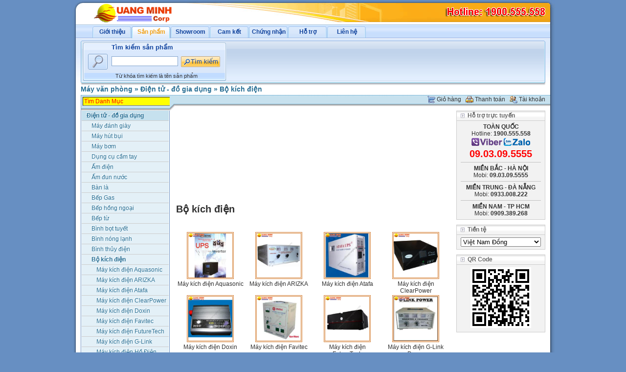

--- FILE ---
content_type: text/html; charset=UTF-8
request_url: https://sieuthimayvanphong.com.vn/bo-kich-dien-c861.qmc
body_size: 10524
content:
<!DOCTYPE html><head><meta http-equiv="Content-Type" content="text/html; charset=utf-8" /><title>Bộ Kích Điện - Siêu thị máy văn phòng</title><meta name="description" content="Bán Bộ kích điện giá rẻ toàn quốc. Giao lắp Bộ kích điện miễn phí tận nơi. Đại lý phân phối Bộ kích điện chính hãng cùng 8 năm TMĐT uy tín - Siêu thị máy văn phòng Quang Minh" /><meta name="keywords" content="Bộ kích điện,mua Bộ kích điện,bán Bộ kích điện,Bộ kích điện giá rẻ,Bo kich dien,mua Bo kich dien,ban Bo kich dien,Bo kich dien gia re" /><meta name="author" content="Quang Minh Corp." /><meta name="robots" content="index, follow" /><meta name="revisit-after" content="1 days" /><base href="https://sieuthimayvanphong.com.vn/" /><link rel="stylesheet" type="text/css" href="ext/jquery/ui/redmond/jquery-ui-1.8.6.css" /><link rel="shortcut icon" type="image/x-icon" href="/favicon.ico" /><script type="text/javascript" src="ext/jquery/jquery.min.js"></script><script type="text/javascript" src="ext/jquery/ui/jquery-ui-1.8.6.min.js"></script><script type="text/javascript" src="ext/jquery/bxGallery/jquery.bxGallery.1.1.min.js"></script><script type="text/javascript" src="js/menusearch.js"></script><script type="text/javascript" src="js/stickytooltip.js"></script><link rel="stylesheet" type="text/css" href="ext/jquery/fancybox/jquery.fancybox-1.3.4.css" /><script type="text/javascript" src="ext/jquery/fancybox/jquery.fancybox-1.3.4.pack.js"></script><link rel="stylesheet" type="text/css" href="ext/960gs/960_24_col.css" /><link rel="stylesheet" type="text/css" href="template/style.css" /><script type="text/javascript">var _gaq = _gaq || [];_gaq.push(['_setAccount', 'UA-41652958-1']);_gaq.push(['_setDomainName','sieuthimayvanphong.com']);_gaq.push(['_trackPageview']);(function() {var ga = document.createElement('script'); ga.type = 'text/javascript'; ga.async = true; ga.src = ('https:' == document.location.protocol ? 'https://ssl' : 'http://www') + '.google-analytics.com/ga.js';var s = document.getElementsByTagName('script')[0]; s.parentNode.insertBefore(ga, s);})();

$(document).ready(function(){  
    $("#block_bottom").click(function(){
      xlsf.destroyLights();
	  return false;
    });
  });
</script></head><body>
<div id="center"><div id="trailimageid" style="position:absolute;visibility:hidden;left:0px;top:4px;width:auto;height:auto;border:1px solid #d58137;background:#fff;padding:5px;z-index:999"></div><div id="top"><div id="QuangMinhLogo"><a href="http://sieuthimayvanphong.com.vn/"><img src="images/catalog/store_logo.png" alt="Siêu thị máy văn phòng Quang Minh" title="Siêu thị máy văn phòng Quang Minh" width="173" height="42" /></a></div><div class="hotline"><img src="template/1900555558.png" width="208" height="22" alt="Hotline: 1900.555.558" /></div></div><div id="midle"><div id="headspace"><!-- --></div><div class="navigation"><a href="http://sieuthimayvanphong.com.vn/">Máy văn phòng</a> &raquo; <a href="http://sieuthimayvanphong.com.vn/dien-tu-do-gia-dung-c1045.qmc">Điện tử - đồ gia dụng</a> &raquo; <a href="http://sieuthimayvanphong.com.vn/bo-kich-dien-c861.qmc">Bộ kích điện</a></div><div id="body1"><div class="hbar"><div class="hbarleft"><div style="padding:0 3px 0 3px"><input name="find" id="quickjump" onkeyup="searchpage(this);" style="width:173px;border-width:1px;color:#FF0000;background-color:#FFFF00" type="text" value="Tìm Danh Mục" onfocus="if (this.value=='Tìm Danh Mục') {this.value='';this.style.color='#000000';this.style.background=''}" onblur="if (this.value=='') { this.value='Tìm Danh Mục';this.style.color='#FF0000';this.style.background='#FFFF00'}" /></div></div><div class="hbarright"><!-- --></div><div class="accountbar"><span class="carticon"><!-- --></span>&nbsp;<a href="shopping_cart.php">Giỏ hàng</a>&nbsp;&nbsp;&nbsp;<span class="checkouticon"><!-- --></span>&nbsp;<a href="checkout_shipping.php">Thanh toán</a>&nbsp;&nbsp;&nbsp;<span class="usericon"><!-- --></span>&nbsp;<a href="account.php">Tài khoản</a></div></div><div id="body2"><script type="text/javascript">var keywordSeo='Điện tử - đồ gia dụng';</script><script type="text/javascript" src="js/scroller_h.php"></script><div id="colcenter" style="width:765px"><div id="content" style="width:560px"><canvas id="myCanvas" width="560" height="180"><div id="oto">Trình duyệt của bạn không hỗ trợ hiển thị nội dung này.<br />Xin vui lòng nâng cấp lên các trình duyệt sau<br />Internet Explorer 9, Firefox 14, Chrome 21, Safari 5.1 hoặc mới hơn.</div></canvas><script type="text/javascript" src="js/oto.js"></script><h1><a href="/bo-kich-dien-c861.qmc">Bộ kích điện</a></h1><script type="text/javascript">print_like_button('/bo-kich-dien-c861.qmc');</script><br /><br /><div class="contentContainer"><div class="contentText"><table class="product_table"><tr><td style="width:25%"><a href="/may-kich-dien-aquasonic-c864.qmc"><img src="images/catalog/aquasonic1.jpg" alt="Máy kích điện Aquasonic" title="Máy kích điện Aquasonic" width="90" height="90"  class="category_image" /><br />Máy kích điện Aquasonic</a></td><td style="width:25%"><a href="/may-kich-dien-arizka-c871.qmc"><img src="images/catalog/ARIZKA.jpg" alt="Máy kích điện ARIZKA" title="Máy kích điện ARIZKA" width="90" height="90"  class="category_image" /><br />Máy kích điện ARIZKA</a></td><td style="width:25%"><a href="/may-kich-dien-atafa-c863.qmc"><img src="images/catalog/ATAFA.jpg" alt="Máy kích điện Atafa" title="Máy kích điện Atafa" width="90" height="90"  class="category_image" /><br />Máy kích điện Atafa</a></td><td style="width:25%"><a href="/may-kich-dien-clearpower-c867.qmc"><img src="images/catalog/ClearPower.jpg" alt="Máy kích điện ClearPower" title="Máy kích điện ClearPower" width="90" height="90"  class="category_image" /><br />Máy kích điện ClearPower</a></td></tr><tr><td style="width:25%"><a href="/may-kich-dien-doxin-c870.qmc"><img src="images/catalog/Doxin.jpg" alt="Máy kích điện Doxin" title="Máy kích điện Doxin" width="90" height="90"  class="category_image" /><br />Máy kích điện Doxin</a></td><td style="width:25%"><a href="/may-kich-dien-favitec-c872.qmc"><img src="images/catalog/Favitec.jpg" alt="Máy kích điện Favitec" title="Máy kích điện Favitec" width="90" height="90"  class="category_image" /><br />Máy kích điện Favitec</a></td><td style="width:25%"><a href="/may-kich-dien-futuretech-c878.qmc"><img src="images/catalog/FutureTech.jpg" alt="Máy kích điện FutureTech" title="Máy kích điện FutureTech" width="90" height="90"  class="category_image" /><br />Máy kích điện FutureTech</a></td><td style="width:25%"><a href="/may-kich-dien-g-link-power-c873.qmc"><img src="images/catalog/G-LINK%20POWER.jpg" alt="Máy kích điện G-Link Power" title="Máy kích điện G-Link Power" width="90" height="90"  class="category_image" /><br />Máy kích điện G-Link Power</a></td></tr><tr><td style="width:25%"><a href="/may-kich-dien-ho-dien-c879.qmc"><img src="images/catalog/HDPS.jpg" alt="Máy kích điện Hồ Điện" title="Máy kích điện Hồ Điện" width="90" height="90"  class="category_image" /><br />Máy kích điện Hồ Điện</a></td><td style="width:25%"><a href="/may-kich-dien-maxq-c865.qmc"><img src="images/catalog/MaxQ.jpg" alt="Máy kích điện MaxQ" title="Máy kích điện MaxQ" width="90" height="90"  class="category_image" /><br />Máy kích điện MaxQ</a></td><td style="width:25%"><a href="/may-kich-dien-tbe-c869.qmc"><img src="images/catalog/TBE.jpg" alt="Máy kích điện TBE" title="Máy kích điện TBE" width="90" height="90"  class="category_image" /><br />Máy kích điện TBE</a></td><td style="width:25%"><a href="/may-kich-dien-techco-c868.qmc"><img src="images/catalog/Techco.jpg" alt="Máy kích điện Techco" title="Máy kích điện Techco" width="90" height="90"  class="category_image" /><br />Máy kích điện Techco</a></td></tr><tr><td style="width:25%"><a href="/may-kich-dien-teknos-c866.qmc"><img src="images/catalog/TEKNOS.jpg" alt="Máy kích điện Teknos" title="Máy kích điện Teknos" width="90" height="90"  class="category_image" /><br />Máy kích điện Teknos</a></td><td style="width:25%"><a href="/may-kich-dien-toka-c928.qmc"><img src="images/catalog/TOKA%20500VA.jpg" alt="Máy kích điện TOKA" title="Máy kích điện TOKA" width="90" height="90"  class="category_image" /><br />Máy kích điện TOKA</a></td><td style="width:25%"><a href="/may-kich-dien-komco-c877.qmc"><img src="images/catalog/komco.jpg" alt="Máy kích điện Komco" title="Máy kích điện Komco" width="90" height="90"  class="category_image" /><br />Máy kích điện Komco</a></td><td style="width:25%"><a href="/may-kich-dien-standa-gol-c875.qmc"><img src="template/noimage.jpg" alt="Máy kích điện Standa-Gol" title="Máy kích điện Standa-Gol" width="90" height="90"  class="category_image" /><br />Máy kích điện Standa-Gol</a></td></tr><tr><td style="width:25%"><a href="/may-kich-dien-suoer-c874.qmc"><img src="template/noimage.jpg" alt="Máy kích điện Suoer" title="Máy kích điện Suoer" width="90" height="90"  class="category_image" /><br />Máy kích điện Suoer</a></td><td style="width:25%"><a href="/may-kich-dien-vosson-c876.qmc"><img src="template/noimage.jpg" alt="Máy kích điện Vosson" title="Máy kích điện Vosson" width="90" height="90"  class="category_image" /><br />Máy kích điện Vosson</a></td><td style="width:25%"><a href="/may-kich-dien-namquan-inver-c908.qmc"><img src="images/catalog/kich.jpg" alt="Máy kích điện NAMQUAN INVER" title="Máy kích điện NAMQUAN INVER" width="90" height="90"  class="category_image" /><br />Máy kích điện NAMQUAN INVER</a></td></tr></table><br /><h2>Sản phẩm Bộ kích điện mới trong Tháng Giêng</h2><div class="contentText"><table class="new_product_table"><tr><td><a href="/may-kich-dien-knq-800-p7480.qmc" data-tooltip="product7480"><img src="images/catalog/kich.jpg" alt="Máy kích điện KNQ 800" title="Máy kích điện KNQ 800" width="120" height="120"  class="new_product_image" /></a><br /><a href="/may-kich-dien-knq-800-p7480.qmc">Máy kích điện KNQ 800</a><br />2.831.400 VNĐ</td><td><a href="/may-kich-dien-knq-3000-p7486.qmc" data-tooltip="product7486"><img src="images/catalog/kich.jpg" alt="Máy kích điện KNQ 3000" title="Máy kích điện KNQ 3000" width="120" height="120"  class="new_product_image" /></a><br /><a href="/may-kich-dien-knq-3000-p7486.qmc">Máy kích điện KNQ 3000</a><br />10.249.200 VNĐ</td><td><a href="/may-kich-dien-knq-2500-p7485.qmc" data-tooltip="product7485"><img src="images/catalog/kich.jpg" alt="Máy kích điện KNQ 2500" title="Máy kích điện KNQ 2500" width="120" height="120"  class="new_product_image" /></a><br /><a href="/may-kich-dien-knq-2500-p7485.qmc">Máy kích điện KNQ 2500</a><br />6.341.400 VNĐ</td></tr><tr><td><a href="/may-kich-dien-knq-2000-p7484.qmc" data-tooltip="product7484"><img src="images/catalog/kich.jpg" alt="Máy kích điện KNQ 2000" title="Máy kích điện KNQ 2000" width="120" height="120"  class="new_product_image" /></a><br /><a href="/may-kich-dien-knq-2000-p7484.qmc">Máy kích điện KNQ 2000</a><br />5.335.200 VNĐ</td><td><a href="/may-kich-dien-knq-1500-p7483.qmc" data-tooltip="product7483"><img src="images/catalog/kich.jpg" alt="Máy kích điện KNQ 1500" title="Máy kích điện KNQ 1500" width="120" height="120"  class="new_product_image" /></a><br /><a href="/may-kich-dien-knq-1500-p7483.qmc">Máy kích điện KNQ 1500</a><br />4.399.200 VNĐ</td><td><a href="/may-kich-dien-knq-1200-p7482.qmc" data-tooltip="product7482"><img src="images/catalog/kich.jpg" alt="Máy kích điện KNQ 1200" title="Máy kích điện KNQ 1200" width="120" height="120"  class="new_product_image" /></a><br /><a href="/may-kich-dien-knq-1200-p7482.qmc">Máy kích điện KNQ 1200</a><br />3.603.600 VNĐ</td></tr><tr><td><a href="/may-kich-dien-knq-1000-p7481.qmc" data-tooltip="product7481"><img src="images/catalog/kich.jpg" alt="Máy kích điện KNQ 1000" title="Máy kích điện KNQ 1000" width="120" height="120"  class="new_product_image" /></a><br /><a href="/may-kich-dien-knq-1000-p7481.qmc">Máy kích điện KNQ 1000</a><br />3.135.600 VNĐ</td><td><a href="/may-kich-dien-clearpower-po-1000vas-p7079.qmc" data-tooltip="product7079"><img src="images/catalog/PO-200x200.jpg" alt="Máy kích điện ClearPower Po-1000VAS" title="Máy kích điện ClearPower Po-1000VAS" width="120" height="120"  class="new_product_image" /></a><br /><a href="/may-kich-dien-clearpower-po-1000vas-p7079.qmc">Máy kích điện ClearPower Po-1000VAS</a><br />3.767.400 VNĐ</td><td><a href="/may-kich-dien-ho-dien-hdps-1400ad-p6592.qmc" data-tooltip="product6592"><img src="images/catalog/HDPS%20-1400AD.jpg" alt="Máy kích điện Hồ Điện HDPS -1400AD" title="Máy kích điện Hồ Điện HDPS -1400AD" width="120" height="120"  class="new_product_image" /></a><br /><a href="/may-kich-dien-ho-dien-hdps-1400ad-p6592.qmc">Máy kích điện Hồ Điện HDPS -1400AD</a><br /><del>5.639.400 VNĐ</del><br><span class="productSpecialPrice">5.007.600 VNĐ</span></td></tr></table></div><div id="mystickytooltip" class="stickytooltip"><div id="product7480" class="atip"><b>KNQ 800</b><br />Phụ tải 800W, Tích hợp tính năng sạc. Tần số đầu ra 50Hz,  điện áp đầu ra 220V/230V hình sin. Chạy 2 quạt cây + 2 đèn huỳnh quang + 1 tivi 21 inch, máy tính, loa vi tính…<br />
Bảo hành 1 năm <br />
Hỗ trợ miễn phí: Giao hàng, lắp đặt và bảo hành tại nơi sử dụng (Hà Nội, HCM)<br />
Hotline Hà Nội: (04)36425555        Hotline HCM: (08) 39381498<br />
 <br />...</div><div id="product7486" class="atip"><b>KNQ 3000</b><br />Phụ tải 3000W, Tích hợp tính năng sạc ngắt tự động. Tần số đầu ra 50Hz,  điện áp đầu ra 220V/230V hình sin .Chạy 2 quạt cây + 2 đèn huỳnh quang + 1 tivi, cắm cơm, máy giặt, tivi, tủ lạnh, máy bơm nước, điểu hoà, máy tính, loa vi tính……<br />
Bảo hành 1 năm <br />
Hỗ trợ miễn phí: Giao hàng, lắp đặt và bảo hành tại nơi sử dụng (Hà Nội, HCM)<br />
Hotline Hà Nội: (04)36425555        Hotline HCM: (08) 39381498<br />...</div><div id="product7485" class="atip"><b>KNQ 2500</b><br />Phụ tải 2500W, Tích hợp tính năng sạc. Tần số đầu ra 50Hz,  điện áp đầu ra 220V/230V hình sin .Chạy 2 quạt cây + 2 đèn huỳnh quang + 1 tivi, cắm cơm, máy giặt, tivi, tủ lạnh, máy bơm nước, máy tính, loa vi tính…<br />
Bảo hành 1 năm <br />
Hỗ trợ miễn phí: Giao hàng, lắp đặt và bảo hành tại nơi sử dụng (Hà Nội, HCM)<br />
Hotline Hà Nội: (04)36425555        Hotline HCM: (08) 39381498<br />...</div><div id="product7484" class="atip"><b>KNQ 2000</b><br />Phụ tải 2000W, Tích hợp tính năng sạc. Tần số đầu ra 50Hz,  điện áp đầu ra 220V/230V hình sin .Chạy 2 quạt cây + 2 đèn huỳnh quang + 1 tivi, cắm cơm, máy giặt, tivi, tủ lạnh, máy bơm nước, máy tính, loa vi tính…<br />
Bảo hành 1 năm <br />
Hỗ trợ miễn phí: Giao hàng, lắp đặt và bảo hành tại nơi sử dụng (Hà Nội, HCM)<br />
Hotline Hà Nội: (04)36425555        Hotline HCM: (08) 39381498<br />...</div><div id="product7483" class="atip"><b>KNQ 1500</b><br />Phụ tải 1500W, Tích hợp tính năng sạc. Tần số đầu ra 50Hz,  điện áp đầu ra 220V/230V hình sin .Chạy 2 quạt cây + 2 đèn huỳnh quang + 1 tivi, máy tính, loa vi tính…<br />
Bảo hành 1 năm <br />
Hỗ trợ miễn phí: Giao hàng, lắp đặt và bảo hành tại nơi sử dụng (Hà Nội, HCM)<br />
Hotline Hà Nội: (04)36425555        Hotline HCM: (08) 39381498<br />...</div><div id="product7482" class="atip"><b>knq 1200</b><br />Phụ tải 1200W, Tích hợp tính năng sạc. Tần số đầu ra 50Hz,  điện áp đầu ra 220V/230V hình Sin. Chạy 2 quạt cây + 2 đèn huỳnh quang + 1 tivi 21 inch, máy tính, loa vi tính…<br />
Bảo hành 1 năm <br />
Hỗ trợ miễn phí: Giao hàng, lắp đặt và bảo hành tại nơi sử dụng (Hà Nội, HCM)<br />
Hotline Hà Nội: (04)36425555        Hotline HCM: (08) 39381498<br />...</div><div id="product7481" class="atip"><b>KNQ 1000</b><br />Phụ tải 1000W, Tích hợp tính năng sạc. Tần số đầu ra 50Hz,  điện áp đầu ra 220V/230V hình sin .Chạy 2 quạt cây + 2 đèn huỳnh quang + 1 tivi 21 inch, máy tính, loa vi tính…<br />
Bảo hành 1 năm <br />
Hỗ trợ miễn phí: Giao hàng, lắp đặt và bảo hành tại nơi sử dụng (Hà Nội, HCM)<br />
Hotline Hà Nội: (04)36425555        Hotline HCM: (08) 39381498<br />...</div><div id="product7079" class="atip"><b>Po-1000VAS</b><br /> <br />
Máy kích điện sine chuẩn ClearPower Po-1000VAS là thiết bị chuyển đổi điện một chiều 12V từ ắc quy  thành điện xoay chiều 220V dùng làm nguồn điện dự phòng sử dụng khi mất điện, công suất 1000VA, sử dụng cho hệ thống camera, văn phòng công ty và gia đình. Sử dụng với ắc quy gắn ngoài thuận tiện cho việc tăng thời gian cấp điện dự phòng<br />
Ưu điểm so với UPS thông thường và máy phát điện:<br />
- Thời gian cấp điện dài, có thể gắn thêm ắc ...</div><div id="product6592" class="atip"><b>HDPS -1400AD</b><br />MÔ TẢ  <br />Bộ lưu điện sin chuẩn HDPS -1400AD. Dạng case nằm ngang. Công suất 1400VA, tương đương 1000W, Điều khiển kỹ thuật số, đảm bảo  hoạt động ổn định.Dạng sóng hình sin chuẩn, Hiệu suất 80%, t...</div></div></div></div></div><div id="colright"><div class="box">  <div class="boxtitle"><div class="boxbullet"><!-- --></div>Hỗ trợ trực tuyến</div>  <div class="boxcontent"><div class="supportcontent"><b>TOÀN QUỐC</b><br />Hotline: <b>1900.555.558</b><br /><img src="/images/icons/viber-zalo.png" title="Có Viber + Zalo" /><br /><span style="font-weight:bold;color:#ff0000;font-size:20px">09.03.09.5555</span></div><div style="background:#C0C0C0;height:1px;clear:both;margin-top:5px;margin-bottom:5px"><!-- --></div><div class="supportcontent"><b>MIỀN BẮC - HÀ NỘI</b><br />Mobi: <b>09.03.09.5555</b></div><div id="support_content_mienbac" class="supportcontent">
</div>
<div style="background:#C0C0C0;height:1px;clear:both;margin-top:5px;margin-bottom:5px"><!-- --></div>
<div class="supportcontent"><b>MIỀN TRUNG - ĐÀ NẴNG</b><br />Mobi: <b>0933.008.222</b></div><div id="support_content_mientrung" class="supportcontent">
</div>
<div style="background:#C0C0C0;height:1px;clear:both;margin-top:5px;margin-bottom:5px"><!-- --></div>
<div class="supportcontent"><b>MIỀN NAM - TP HCM</b><br />Mobi: <b>0909.389.268</b></div><div id="support_content_miennam" class="supportcontent">
</div>  </div></div>
<div class="box">  <div class="boxtitle"><div class="boxbullet"><!-- --></div>Tiền tệ</div>  <div class="boxcontent">    <form name="currencies" action="https://sieuthimayvanphong.com.vn/index.php" method="get">    <select name="currency" onchange="this.form.submit();" style="width: 100%"><option value="USD">US Dollar</option><option value="VND" selected="selected">Việt Nam Đồng</option></select><input type="hidden" name="stmvp" value="093ebs6p1tf0in2ti07qood2j3" /></form>  </div></div>
<div class="box">  <div class="boxtitle"><div class="boxbullet"><!-- --></div>QR Code</div>  <div class="boxcontent" style="text-align:center"><img src="/qrcode.php" />  </div></div></div></div><div id="colleft"><div style="padding-bottom:10px"><div style="border:1px solid #678fc2;border-top:0px;width:180px"><ul class="leftmenu"><li title="dien tu - do gia dung"><a href="/dien-tu-do-gia-dung-c1045.qmc" title="dien tu - do gia dung" class="leftmenu0">Điện tử - đồ gia dụng</a></li><li title="may danh giay"><a href="/may-danh-giay-c846.qmc" title="may danh giay" class="leftmenu1">Máy đánh giày</a></li><li title="may hut bui"><a href="/may-hut-bui-c88.qmc" title="may hut bui" class="leftmenu1">Máy hút bụi</a></li><li title="may bom"><a href="/may-bom-c764.qmc" title="may bom" class="leftmenu1">Máy bơm</a></li><li title="dung cu cam tay"><a href="/dung-cu-cam-tay-c1408.qmc" title="dung cu cam tay" class="leftmenu1">Dụng cụ cầm tay</a></li><li title="am dien"><a href="/am-dien-c1872.qmc" title="am dien" class="leftmenu1">Ấm điện</a></li><li title="am dun nuoc"><a href="/am-dun-nuoc-c1895.qmc" title="am dun nuoc" class="leftmenu1">Ấm đun nước</a></li><li title="ban la"><a href="/ban-la-c1874.qmc" title="ban la" class="leftmenu1">Bàn là</a></li><li title="bep gas"><a href="/bep-gas-c980.qmc" title="bep gas" class="leftmenu1">Bếp Gas</a></li><li title="bep hong ngoai"><a href="/bep-hong-ngoai-c1868.qmc" title="bep hong ngoai" class="leftmenu1">Bếp hồng ngoại</a></li><li title="bep tu"><a href="/bep-tu-c926.qmc" title="bep tu" class="leftmenu1">Bếp từ</a></li><li title="binh bot tuyet"><a href="/binh-bot-tuyet-c1744.qmc" title="binh bot tuyet" class="leftmenu1">Bình bọt tuyết</a></li><li title="binh nong lanh"><a href="/binh-nong-lanh-c1221.qmc" title="binh nong lanh" class="leftmenu1">Bình nóng lạnh</a></li><li title="binh thuy dien"><a href="/binh-thuy-dien-c1871.qmc" title="binh thuy dien" class="leftmenu1">Bình thủy điện</a></li><li title="bo kich dien"><a href="/bo-kich-dien-c861.qmc" title="bo kich dien" class="leftmenu1"><b>Bộ kích điện</b></a></li><li title="may kich dien aquasonic"><a href="/may-kich-dien-aquasonic-c864.qmc" title="may kich dien aquasonic" class="leftmenu2">Máy kích điện Aquasonic</a></li><li title="may kich dien arizka"><a href="/may-kich-dien-arizka-c871.qmc" title="may kich dien arizka" class="leftmenu2">Máy kích điện ARIZKA</a></li><li title="may kich dien atafa"><a href="/may-kich-dien-atafa-c863.qmc" title="may kich dien atafa" class="leftmenu2">Máy kích điện Atafa</a></li><li title="may kich dien clearpower"><a href="/may-kich-dien-clearpower-c867.qmc" title="may kich dien clearpower" class="leftmenu2">Máy kích điện ClearPower</a></li><li title="may kich dien doxin"><a href="/may-kich-dien-doxin-c870.qmc" title="may kich dien doxin" class="leftmenu2">Máy kích điện Doxin</a></li><li title="may kich dien favitec"><a href="/may-kich-dien-favitec-c872.qmc" title="may kich dien favitec" class="leftmenu2">Máy kích điện Favitec</a></li><li title="may kich dien futuretech"><a href="/may-kich-dien-futuretech-c878.qmc" title="may kich dien futuretech" class="leftmenu2">Máy kích điện FutureTech</a></li><li title="may kich dien g-link power"><a href="/may-kich-dien-g-link-power-c873.qmc" title="may kich dien g-link power" class="leftmenu2">Máy kích điện G-Link Power</a></li><li title="may kich dien ho dien"><a href="/may-kich-dien-ho-dien-c879.qmc" title="may kich dien ho dien" class="leftmenu2">Máy kích điện Hồ Điện</a></li><li title="may kich dien maxq"><a href="/may-kich-dien-maxq-c865.qmc" title="may kich dien maxq" class="leftmenu2">Máy kích điện MaxQ</a></li><li title="may kich dien tbe"><a href="/may-kich-dien-tbe-c869.qmc" title="may kich dien tbe" class="leftmenu2">Máy kích điện TBE</a></li><li title="may kich dien techco"><a href="/may-kich-dien-techco-c868.qmc" title="may kich dien techco" class="leftmenu2">Máy kích điện Techco</a></li><li title="may kich dien teknos"><a href="/may-kich-dien-teknos-c866.qmc" title="may kich dien teknos" class="leftmenu2">Máy kích điện Teknos</a></li><li title="may kich dien toka"><a href="/may-kich-dien-toka-c928.qmc" title="may kich dien toka" class="leftmenu2">Máy kích điện TOKA</a></li><li title="may kich dien komco"><a href="/may-kich-dien-komco-c877.qmc" title="may kich dien komco" class="leftmenu2">Máy kích điện Komco</a></li><li title="may kich dien standa-gol"><a href="/may-kich-dien-standa-gol-c875.qmc" title="may kich dien standa-gol" class="leftmenu2">Máy kích điện Standa-Gol</a></li><li title="may kich dien suoer"><a href="/may-kich-dien-suoer-c874.qmc" title="may kich dien suoer" class="leftmenu2">Máy kích điện Suoer</a></li><li title="may kich dien vosson"><a href="/may-kich-dien-vosson-c876.qmc" title="may kich dien vosson" class="leftmenu2">Máy kích điện Vosson</a></li><li title="may kich dien namquan inver"><a href="/may-kich-dien-namquan-inver-c908.qmc" title="may kich dien namquan inver" class="leftmenu2">Máy kích điện NAMQUAN INVER</a></li><li title="bo noi anox"><a href="/bo-noi-anox-c1889.qmc" title="bo noi anox" class="leftmenu1">Bộ nồi Anox</a></li><li title="bo noi inox"><a href="/bo-noi-inox-c1881.qmc" title="bo noi inox" class="leftmenu1">Bộ nồi Inox</a></li><li title="bo noi nhom chong dinh"><a href="/bo-noi-nhom-chong-dinh-c1892.qmc" title="bo noi nhom chong dinh" class="leftmenu1">Bộ nồi nhôm chống dính</a></li><li title="but doc thong minh"><a href="/but-doc-thong-minh-c1552.qmc" title="but doc thong minh" class="leftmenu1">Bút đọc thông minh</a></li><li title="can dien tu"><a href="/can-dien-tu-c788.qmc" title="can dien tu" class="leftmenu1">Cân điện tử</a></li><li title="chan - dem cac loai"><a href="/chan-dem-cac-loai-c1766.qmc" title="chan - dem cac loai" class="leftmenu1">Chăn - đệm các loại</a></li><li title="chao chong dinh"><a href="/chao-chong-dinh-c1891.qmc" title="chao chong dinh" class="leftmenu1">Chảo chống dính</a></li><li title="chau va voi nha bep"><a href="/chau-va-voi-nha-bep-c1012.qmc" title="chau va voi nha bep" class="leftmenu1">Chậu và vòi nhà bếp</a></li><li title="dung cu thay lop xe o to"><a href="/dung-cu-thay-lop-xe-o-to-c1258.qmc" title="dung cu thay lop xe o to" class="leftmenu1">Dụng cụ thay lốp xe ô tô</a></li><li title="he thong xep hang tu dong"><a href="/he-thong-xep-hang-tu-dong-c1679.qmc" title="he thong xep hang tu dong" class="leftmenu1">Hệ thống xếp hàng tự động</a></li><li title="lau dien"><a href="/lau-dien-c948.qmc" title="lau dien" class="leftmenu1">Lẩu điện</a></li><li title="lo vi song"><a href="/lo-vi-song-c949.qmc" title="lo vi song" class="leftmenu1">Lò vi sóng</a></li><li title="may anh so"><a href="/may-anh-so-c93.qmc" title="may anh so" class="leftmenu1">Máy ảnh số</a></li><li title="may ap trung gia cam"><a href="/may-ap-trung-gia-cam-c2026.qmc" title="may ap trung gia cam" class="leftmenu1">Máy ấp trứng gia cầm</a></li><li title="may cat chu"><a href="/may-cat-chu-c479.qmc" title="may cat chu" class="leftmenu1">Máy cắt chữ</a></li><li title="may cat giay"><a href="/may-cat-giay-c1555.qmc" title="may cat giay" class="leftmenu1">Máy cắt giấy</a></li><li title="may ep nuoc mia"><a href="/may-ep-nuoc-mia-c1704.qmc" title="may ep nuoc mia" class="leftmenu1">Máy ép nước mía</a></li><li title="may ep trai cay"><a href="/may-ep-trai-cay-c1833.qmc" title="may ep trai cay" class="leftmenu1">Máy ép trái cây</a></li><li title="may ghi am"><a href="/may-ghi-am-c503.qmc" title="may ghi am" class="leftmenu1">Máy ghi âm</a></li><li title="may giat"><a href="/may-giat-c528.qmc" title="may giat" class="leftmenu1">Máy giặt</a></li><li title="may giat tham"><a href="/may-giat-tham-c812.qmc" title="may giat tham" class="leftmenu1">Máy giặt thảm</a></li><li title="may han va vat lieu han"><a href="/may-han-va-vat-lieu-han-c1409.qmc" title="may han va vat lieu han" class="leftmenu1">Máy hàn và vật liệu hàn</a></li><li title="may hut mui"><a href="/may-hut-mui-c900.qmc" title="may hut mui" class="leftmenu1">Máy hút mùi</a></li><li title="may lam kem"><a href="/may-lam-kem-c2058.qmc" title="may lam kem" class="leftmenu1">Máy làm kem</a></li><li title="may lam sua dau nanh"><a href="/may-lam-sua-dau-nanh-c1862.qmc" title="may lam sua dau nanh" class="leftmenu1">Máy làm sữa đậu nành</a></li><li title="may loc khong khi"><a href="/may-loc-khong-khi-c1763.qmc" title="may loc khong khi" class="leftmenu1">Máy lọc không khí</a></li><li title="may loc nuoc"><a href="/may-loc-nuoc-c221.qmc" title="may loc nuoc" class="leftmenu1">Máy lọc nước</a></li><li title="may may"><a href="/may-may-c2007.qmc" title="may may" class="leftmenu1">Máy may</a></li><li title="may nen khi"><a href="/may-nen-khi-c1411.qmc" title="may nen khi" class="leftmenu1">Máy nén khí</a></li><li title="may nghe nhac"><a href="/may-nghe-nhac-c230.qmc" title="may nghe nhac" class="leftmenu1">Máy nghe nhạc</a></li><li title="may phun ap luc"><a href="/may-phun-ap-luc-c1077.qmc" title="may phun ap luc" class="leftmenu1">Máy phun áp lực</a></li><li title="may quay ky thuat so"><a href="/may-quay-ky-thuat-so-c800.qmc" title="may quay ky thuat so" class="leftmenu1">Máy quay kỹ thuật số</a></li><li title="may quet rac"><a href="/may-quet-rac-c1196.qmc" title="may quet rac" class="leftmenu1">Máy quét rác</a></li><li title="may rua bat"><a href="/may-rua-bat-c805.qmc" title="may rua bat" class="leftmenu1">Máy rửa bát</a></li><li title="may rua xe"><a href="/may-rua-xe-c1676.qmc" title="may rua xe" class="leftmenu1">Máy rửa xe</a></li><li title="may say quan ao"><a href="/may-say-quan-ao-c967.qmc" title="may say quan ao" class="leftmenu1">Máy sấy quần áo</a></li><li title="may say toc"><a href="/may-say-toc-c1877.qmc" title="may say toc" class="leftmenu1">Máy sấy tóc</a></li><li title="may suoi"><a href="/may-suoi-c2087.qmc" title="may suoi" class="leftmenu1">Máy sưởi</a></li><li title="may trac dia"><a href="/may-trac-dia-c1968.qmc" title="may trac dia" class="leftmenu1">Máy trắc địa</a></li><li title="may vat long ga"><a href="/may-vat-long-ga-c1842.qmc" title="may vat long ga" class="leftmenu1">Máy vặt lông gà</a></li><li title="may xay thit"><a href="/may-xay-thit-c1046.qmc" title="may xay thit" class="leftmenu1">Máy xay thịt</a></li><li title="may danh san"><a href="/may-danh-san-c557.qmc" title="may danh san" class="leftmenu1">Máy đánh sàn</a></li><li title="nhac cu"><a href="/nhac-cu-c704.qmc" title="nhac cu" class="leftmenu1">Nhạc cụ</a></li><li title="noi ap suat"><a href="/noi-ap-suat-c1893.qmc" title="noi ap suat" class="leftmenu1">Nồi áp suất</a></li><li title="noi com dien"><a href="/noi-com-dien-c1864.qmc" title="noi com dien" class="leftmenu1">Nồi cơm điện</a></li><li title="noi lau"><a href="/noi-lau-c1896.qmc" title="noi lau" class="leftmenu1">Nồi lẩu</a></li><li title="noi quay bot"><a href="/noi-quay-bot-c1894.qmc" title="noi quay bot" class="leftmenu1">Nồi quấy bột</a></li><li title="noi da nang"><a href="/noi-da-nang-c1863.qmc" title="noi da nang" class="leftmenu1">Nồi đa năng</a></li><li title="quat"><a href="/quat-c1565.qmc" title="quat" class="leftmenu1">Quạt</a></li><li title="thang nhom"><a href="/thang-nhom-c1720.qmc" title="thang nhom" class="leftmenu1">Thang nhôm</a></li><li title="thiet bi am thanh"><a href="/thiet-bi-am-thanh-c587.qmc" title="thiet bi am thanh" class="leftmenu1">Thiết bị âm thanh</a></li><li title="tivi"><a href="/tivi-c918.qmc" title="tivi" class="leftmenu1">Tivi</a></li><li title="tu lanh"><a href="/tu-lanh-c1131.qmc" title="tu lanh" class="leftmenu1">Tủ lạnh</a></li><li title="tu mat"><a href="/tu-mat-c1203.qmc" title="tu mat" class="leftmenu1">Tủ mát</a></li><li title="tu ruou"><a href="/tu-ruou-c1265.qmc" title="tu ruou" class="leftmenu1">Tủ rượu</a></li><li title="tu dong"><a href="/tu-dong-c572.qmc" title="tu dong" class="leftmenu1">Tủ đông</a></li><li title="dau phat hd box"><a href="/dau-phat-hd-box-c1076.qmc" title="dau phat hd box" class="leftmenu1">Đầu phát HD box</a></li><li title="den chieu sang cho tau danh ca"><a href="/den-chieu-sang-cho-tau-danh-ca-c1601.qmc" title="den chieu sang cho tau danh ca" class="leftmenu1">Đèn chiếu sáng cho tầu đánh cá</a></li><li title="den sac"><a href="/den-sac-c1879.qmc" title="den sac" class="leftmenu1">Đèn sạc</a></li><li title="dieu hoa nhiet do"><a href="/dieu-hoa-nhiet-do-c185.qmc" title="dieu hoa nhiet do" class="leftmenu1">Điều hòa nhiệt độ</a></li><li title="dong ho bam giay"><a href="/dong-ho-bam-giay-c2063.qmc" title="dong ho bam giay" class="leftmenu1">Đồng hồ bấm giây</a></li><li title="may xay sinh to"><a href="/may-xay-sinh-to-c1050.qmc" title="may xay sinh to" class="leftmenu1">Máy xay sinh tố</a></li><li title="may vat so"><a href="/may-vat-so-c2022.qmc" title="may vat so" class="leftmenu1">Máy vắt sổ</a></li><li title="may khu doc rau qua"><a href="/may-khu-doc-rau-qua-c1052.qmc" title="may khu doc rau qua" class="leftmenu1">Máy khử độc rau quả</a></li><li title="lo nuong"><a href="/lo-nuong-c1051.qmc" title="lo nuong" class="leftmenu1">Lò nướng</a></li><li title="am sieu toc"><a href="/am-sieu-toc-c1144.qmc" title="am sieu toc" class="leftmenu1">Ấm siêu tốc</a></li><li title="ket sat 3c"><a href="/ket-sat-3c-c2122.qmc" title="ket sat 3c" class="leftmenu0">Két sắt 3C</a></li><li title="may chieu"><a href="/may-chieu-c21.qmc" title="may chieu" class="leftmenu0">Máy chiếu</a></li><li title="man chieu"><a href="/man-chieu-c42.qmc" title="man chieu" class="leftmenu0">Màn chiếu</a></li><li title="may cham cong"><a href="/may-cham-cong-c45.qmc" title="may cham cong" class="leftmenu0">Máy chấm công</a></li><li title="may photocopy"><a href="/may-photocopy-c38.qmc" title="may photocopy" class="leftmenu0">Máy photocopy</a></li><li title="may hut am"><a href="/may-hut-am-c87.qmc" title="may hut am" class="leftmenu0">Máy hút ẩm</a></li><li title="may huy tai lieu"><a href="/may-huy-tai-lieu-c22.qmc" title="may huy tai lieu" class="leftmenu0">Máy hủy tài liệu</a></li><li title="may dem tien"><a href="/may-dem-tien-c33.qmc" title="may dem tien" class="leftmenu0">Máy đếm tiền</a></li><li title="may fax"><a href="/may-fax-c43.qmc" title="may fax" class="leftmenu0">Máy fax</a></li><li title="may in"><a href="/may-in-c39.qmc" title="may in" class="leftmenu0">Máy in</a></li><li title="ket sat"><a href="/ket-sat-c417.qmc" title="ket sat" class="leftmenu0">Két sắt</a></li><li title="cay nuoc nong lanh"><a href="/cay-nuoc-nong-lanh-c379.qmc" title="cay nuoc nong lanh" class="leftmenu0">Cây nước nóng lạnh</a></li><li title="may ep plastic"><a href="/may-ep-plastic-c97.qmc" title="may ep plastic" class="leftmenu0">Máy ép plastic</a></li><li title="may tinh - phu kien"><a href="/may-tinh-phu-kien-c2042.qmc" title="may tinh - phu kien" class="leftmenu0">Máy tính - phụ kiện</a></li><li title="thiet bi ma so ma vach"><a href="/thiet-bi-ma-so-ma-vach-c98.qmc" title="thiet bi ma so ma vach" class="leftmenu0">Thiết bị mã số mã vạch</a></li><li title="thiet bi tro giang"><a href="/thiet-bi-tro-giang-c780.qmc" title="thiet bi tro giang" class="leftmenu0">Thiết bị trợ giảng</a></li><li title="may dong so"><a href="/may-dong-so-c41.qmc" title="may dong so" class="leftmenu0">Máy đóng sổ</a></li><li title="may danh chu"><a href="/may-danh-chu-c302.qmc" title="may danh chu" class="leftmenu0">Máy đánh chữ</a></li><li title="he thong an ninh"><a href="/he-thong-an-ninh-c207.qmc" title="he thong an ninh" class="leftmenu0">Hệ thống an ninh</a></li><li title="bang flipchart"><a href="/bang-flipchart-c891.qmc" title="bang flipchart" class="leftmenu0">Bảng Flipchart</a></li><li title="bang dien tu"><a href="/bang-dien-tu-c46.qmc" title="bang dien tu" class="leftmenu0">Bảng điện tử</a></li><li title="bo luu dien"><a href="/bo-luu-dien-c89.qmc" title="bo luu dien" class="leftmenu0">Bộ lưu điện</a></li><li title="may cat giay"><a href="/may-cat-giay-c1666.qmc" title="may cat giay" class="leftmenu0">Máy cắt giấy</a></li><li title="may quet"><a href="/may-quet-c48.qmc" title="may quet" class="leftmenu0">Máy quét</a></li><li title="on ap lioa"><a href="/on-ap-lioa-c523.qmc" title="on ap lioa" class="leftmenu0">Ổn áp Lioa</a></li><li title="phu kien thiet bi trinh chieu"><a href="/phu-kien-thiet-bi-trinh-chieu-c234.qmc" title="phu kien thiet bi trinh chieu" class="leftmenu0">Phụ kiện thiết bị trình chiếu</a></li><li title="thiet bi ngan hang"><a href="/thiet-bi-ngan-hang-c44.qmc" title="thiet bi ngan hang" class="leftmenu0">Thiết bị ngân hàng</a></li><li title="thiet bi vien thong"><a href="/thiet-bi-vien-thong-c483.qmc" title="thiet bi vien thong" class="leftmenu0">Thiết bị viễn thông</a></li><li title="tu dien dien tu"><a href="/tu-dien-dien-tu-c502.qmc" title="tu dien dien tu" class="leftmenu0">Từ điển điện tử</a></li><li title="van phong pham"><a href="/van-phong-pham-c223.qmc" title="van phong pham" class="leftmenu0">Văn phòng phẩm</a></li><li title="xe dap dien"><a href="/xe-dap-dien-c1824.qmc" title="xe dap dien" class="leftmenu0">Xe đạp điện</a></li><li title="dich vu cho thue"><a href="/dich-vu-cho-thue-c77.qmc" title="dich vu cho thue" class="leftmenu0">Dịch vụ cho thuê</a></li><li title="dich vu sua chua"><a href="/dich-vu-sua-chua-c99.qmc" title="dich vu sua chua" class="leftmenu0">Dịch vụ sửa chữa</a></li><li title="may cong nghiep - xay dung"><a href="/may-cong-nghiep-xay-dung-c2028.qmc" title="may cong nghiep - xay dung" class="leftmenu0">Máy công nghiệp - xây dựng</a></li><li title="may nong nghiep"><a href="/may-nong-nghiep-c2027.qmc" title="may nong nghiep" class="leftmenu0">Máy nông nghiệp</a></li><li title="thiet bi y te"><a href="/thiet-bi-y-te-c1707.qmc" title="thiet bi y te" class="leftmenu0">Thiết bị y tế</a></li><li title="t .bi cham soc suc khoe"><a href="/t-bi-cham-soc-suc-khoe-c1187.qmc" title="t .bi cham soc suc khoe" class="leftmenu0">T.bị chăm sóc sức khỏe</a></li><li title="hoi thao truyen hinh"><a href="/hoi-thao-truyen-hinh-c168.qmc" title="hoi thao truyen hinh" class="leftmenu0">Hội thảo truyền hình</a></li></ul></div></div>
<div class="box">  <div class="boxtitle"><div class="boxbullet"><!-- --></div>Bản đồ Showroom</div>  <div class="boxcontent"><a href="showroom.php"><img src="template/showroom_mienbac.png" width="164" height="164" alt="Showroom Quang Minh mienbac" /></a>  </div></div>
</div></div><div style="clear:both;height:1px;border:0px;background-color:#d58137;margin:10px auto"><!-- --></div><div style="text-align: center;"><b>Đơn vị chủ quản: Công ty TNHH Thương mại &amp; Phát triển Công nghệ Quang Minh</b><br />GP ĐKKD số 0101886867<br>Tổng đài toàn quốc: 1900.555.558 - Hotline: 09 03 09 5555</div><div style="clear:both;height:1px;border:0px;background-color:#d58137;width:250px;margin:10px auto"><!-- --></div><div class="footaddress" onmouseover="showtrail(300,300,'&lt;img src=template/hn_map.png width=300 height=300&gt;');" onmouseout="hidetrail();"><b>Kho hàng Hà Nội</b><br />11/1197 Giải Phóng, Hoàng Mai, Hà Nội<br />Điện thoại: 024.3642 5555 - Hotline: <span style="color:#ff0000">09.03.09.5555</span></div><div class="footaddress" onmouseover="showtrail(300,300,'&lt;img src=template/sg_map.png width=300 height=300&gt;');" onmouseout="hidetrail();"><b>Chi nhánh Quận 10 - TP Hồ Chí Minh</b><br />392/20/6 Cao Thắng, Hòa Hưng, TP HCM<br />Điện thoại: 028.3938 1498 - Hotline: <span style="color:#ff0000">0909.389.268</span></div><div class="footaddress" onmouseover="showtrail(300,300,'&lt;img src=template/dn_map.png width=300 height=300&gt;');" onmouseout="hidetrail();"><b>Chi nhánh Đà Nẵng</b><br />04 Tân Lập 2, Hải Châu, Đà Nẵng<br />Điện thoại: 0236.3538 456 - Hotline: <span style="color:#ff0000">0933.008.222</span></div><div class="footseparator"><!-- --></div></div><div id="topmenubar"><ul class="topmenu"><li><a href="https://sieuthimayvanphong.com.vn/aboutus.php">Giới thiệu</a></li><li><div>Sản phẩm</div></li><li><a href="https://sieuthimayvanphong.com.vn/showroom.php">Showroom</a></li><li><a href="https://sieuthimayvanphong.com.vn/undertake.php">Cam kết</a></li><li><a href="https://sieuthimayvanphong.com.vn/centificates.php">Chứng nhận</a></li><li><a href="http://blog.sieuthimayvanphong.com" target="_blank">Hỗ trợ</a></li><li><a href="https://sieuthimayvanphong.com.vn/contact_us.php">Liên hệ</a></li></ul></div><div id="tabcontent"><div id="tabtable"><div class="tabtableleft"></div><div class="tabtablecontent"><div class="tabbox"><div class="tabboxleft"></div><div class="tabboxsearch"><div class="tabboxtitle">Tìm kiếm sản phẩm</div><a href="/timkiem/"><div id="searchicon"></div></a><div class="tabboxcontent"><input type="text" name="keywords" id="searchKeyword" class="searchbox" onkeypress="return doSearch(event,this.value)"/><script type="text/javascript">function doSearch(e,keywords) {if (e.keyCode == 13) { if (keywords.length>2){
window.location = '/timkiem/' + keywords;} return false;}}</script><input type="button" value="Tìm kiếm" class="searchbutton" onclick="window.location='/timkiem/'+document.getElementById('searchKeyword').value" /></div><div class="tabboxselectarea">Từ khóa tìm kiếm là tên sản phẩm</div></div><div class="tabboxright"></div></div><div class="tabboxseparate"></div>
<div id="spagens" style="border: 0px solid #000000; overflow: hidden; position: absolute; width: 645px; height: 86px; left:310px; top:0px"></div>
<script type="text/javascript">initte_scroll_address();</script></div><div class="tabtableright"></div></div></div></div><div id="footer"><div class="footerbox"><div class="footerwrap"><div class="footerleft"></div><div class="footercontent"><p class="footer1"><a href="shipping.php">Phương thức vận chuyển</a> | <a href="privacy.php">Chính sách về sự riêng tư</a> | <a href="conditions.php">Điều khoản sử dụng</a> | <a href="return.php">Trả lại hàng và bồi hoàn</a> <p class="footer2"><a href="https://plus.google.com/100531567692675433257"
 rel="publisher">Siêu thị máy văn phòng</a> <a href="https://plus.google.com/113481699815643298693" rel="author">Quang Minh</a> - Copyright &copy; 2013 by Quang Minh Corp. All rights reserved.</p></div><div class="footerright"></div></div></div></div><div id="bottom"></div>
<span id="phplive_btn_1467518158" onclick="phplive_launch_chat_4(0)" style="color: #0000FF; text-decoration: underline; cursor: pointer; position: fixed; bottom: 0px; right: 0px; z-index: 1000;"></span>
<script type="text/javascript">

(function() {
var phplive_e_1467518158 = document.createElement("script") ;
phplive_e_1467518158.type = "text/javascript" ;
phplive_e_1467518158.async = true ;
phplive_e_1467518158.src = "https://chat.quangminh.vn/js/phplive_v2.js.php?v=0|1467518158|2|" ;
document.getElementById("phplive_btn_1467518158").appendChild( phplive_e_1467518158 ) ;
})() ;

</script>
</div>
<script type="text/javascript">
function googleTranslateElementInit() {
  new google.translate.TranslateElement({
    pageLanguage: 'vi',
    autoDisplay: false,
    floatPosition: google.translate.TranslateElement.FloatPosition.TOP_RIGHT
  });
}
</script><script type="text/javascript" src="http://translate.google.com/translate_a/element.js?cb=googleTranslateElementInit"></script>
<!-- Histats.com  START (hidden counter)-->
<script type="text/javascript">document.write(unescape("%3Cscript src=%27http://s10.histats.com/js15.js%27 type=%27text/javascript%27%3E%3C/script%3E"));</script>
<script  type="text/javascript" >
try {Histats.start(1,446515,4,0,0,0,"");
Histats.track_hits();} catch(err){};
</script>
<noscript><img  src="http://sstatic1.histats.com/0.gif?446515&101" alt="counter free hit unique web" border="0"></noscript>
<!-- Histats.com  END  -->
</body>
</html>

--- FILE ---
content_type: text/css
request_url: https://sieuthimayvanphong.com.vn/template/style.css
body_size: 2856
content:
body{color:#303030;margin:0px;text-align:center;font-family:Arial, Verdana, sans-serif;font-size:12px;
padding:0px 0px 0px 0px;
background-image:  url('');
background-repeat: no-repeat;
background-position: top center;
background-attachment: fixed;
background-color:#678fc2;}
a{color:#303030;text-decoration:none}
a:hover{color:#f2a31b}
img{border:0px}
form{display:inline}
textarea, input{margin-top:4px;font-family:Arial, Verdana, sans-serif;font-size:12px;}
h1{font-size: 20px;margin: 0;padding: 6px 0 6px 0;color:#296f94;}
h2{font-size: 16px;margin: 0;padding: 3px 0 3px 0;color:#296f94;}
h3{font-size: 12px;margin: 0;padding: 3px 0 3px 0;color:#296f94;}
div#QuangMinhLogo{float:left;margin-left:40px;margin-top:6px;width:173px;height:42px;}
table{border-collapse: collapse;border:auto solid rgb(132, 165, 206)}
td{border:auto solid rgb(132, 165, 206)}
div#center{width:990px;margin:0px auto;text-align:left;padding:0px}
div#languagebar{font-family:Arial, Verdana, sans-serif;font-size:11px;color:#fff;padding-right:12px;text-align:right}
div#languagebar a{font-family:Arial, Verdana, sans-serif;font-size:11px;color:#fff}
div#top{width:100%;height:52px;background:url(topbottom.png);background-position:0 0;}
div#midle{width:990px;background-image:url('border.png');background-color:#ffffff;position:relative}
div#topmenubar{width:970px;height:27px;background-image:url('horizontal.png');background-position:0 0;margin-left:10px;margin-right:10px;position:absolute;top:0;left:0}
ul.topmenu{margin:0px 0px 0px 34px;width:auto;height:27px;overflow:hidden;padding:0;list-style:none}
ul.topmenu li{float:left;cursor:pointer;font:bold 12px/27px Arial, Verdana, sans-serif;width:80px;text-align:center}
ul.topmenu li a{display:block;background:url(block.png);background-position:0 0}
ul.topmenu li a:link, a:visited{color:#11449e}
ul.topmenu li a:hover{background:url(block.png);background-position:-80px 0;color:#f2a31b}
ul.topmenu li div{background:url(block.png);background-position:0 -30px;color:#f2a31b}
div#headspace{width:970px;height:122px}
div#tabcontent{width:970px;height:95px;background-image:url('horizontal.png');background-position:0 -700px;margin-left:10px;margin-right:10px;position:absolute;top:27px;left:0}
div#tabtable{width:auto;height:95px;background-image:url('horizontal.png');background-position:0 -800px;margin-left:10px;margin-right:10px}
div.tabtableleft{float:left;width:4px;height:95px;background-image:url('horizontal.png');background-position:0 -900px}
div.tabtablecontent{float:left;width:942px;height:95px;overflow:hidden}
div.tabtableright{float:left;width:4px;height:95px;background-image:url('horizontal.png');background-position:0 -1000px}
div.tabbox{float:left;width:auto;height:78px;background-image:url('horizontal.png');background-position:0 -300px;margin-top:8px}
div.tabboxleft{float:left;width:3px;height:78px;background-image:url('horizontal.png');background-position:0 -500px}
div.tabboxaddress{float:left;width:200px;height:78px;padding:0 0 0 8px;cursor:pointer;color:#000}
div.tabboxsearch{float:left;width:280px;height:78px;padding:0 0 0 8px}
div.tabboxaddress:hover{float:left;background-image:url('horizontal.png');background-position:0 -400px}
.tabboxright{float:left;width:3px;height:78px;background-image:url('horizontal.png');background-position:0 -600px}
.tabboxseparate{float:left;width:2px;height:78px}
.tabboxtitle{height:21px;margin-left:48px;margin-top:2px;font-family:Arial, Verdana, sans-serif;font-size:13px;color:#11449e;font-weight:bold;overflow:hidden}
div#searchicon{width:40px;height:32px;background-image:url('block.png');background-position:0px -60px;float:left;margin:0px 0 0 0px}
div#hanoiicon{width:40px;height:32px;background-image:url('block.png');background-position:-40px -60px;float:left;margin:0px 0 0 0px}
div#danangicon{width:40px;height:32px;background-image:url('block.png');background-position:-80px -60px;float:left;margin:0px 0 0 0px}
div#hochiminhicon{width:40px;height:32px;background-image:url('block.png');background-position:-120px -60px;float:left;margin:0px 0 0 0px}
.tabboxcontent{height:39px;margin:0;padding-left:8px;float:left}
.tabboxselectarea{clear:both;width:100%;height:18px;text-align:center;font-size:11px}
.searchbox{font-family:Arial, Verdana, sans-serif;font-size:12px;color:rgb(17, 68, 153);border:1px solid rgb(132, 165, 206);width:130px;margin:5px 6px 5px 0px;font-size:14px}
.searchbutton{font-family:Arial, Verdana, sans-serif;font-size:13px;color:#11449e;width:80px;height:22px;padding-left:20px;background-image:url('block.png');background-position:-80px -30px;border:0px}
div.navigation{font-family:Arial, Verdana, sans-serif;font-size:14px;color:#296f94;font-weight:bold;margin:0 20px;background:#fff;height:20px}
div.navigation a{font-family:Arial, Verdana, sans-serif;font-size:14px;color:#296f94;font-weight:bold}
div.navigation a:hover{font-family:Arial, Verdana, sans-serif;font-size:14px;color:#f2a31b;font-weight:bold}
.hbar{width:auto;height:32px;background-image:url('horizontal.png');background-position:0 -250px;margin-left:10px;margin-right:0px}
.hbarleft{float:left;width:181px;height:32px;background-image:url('horizontal.png');background-position:0 -200px;border-left:1px solid rgb(132, 165, 206)}
.hbarright{float:left;width:10px;height:32px;background-image:url('block.png');background-position:-168px 0}
div#body1{margin:0px 10px 0px 10px;width:970px}
div#body2{height:100%}
div#colleft{padding:0px 0px 0px 10px;width:180px;float:left}
div#colcenter{padding:0px 0px 0px 0px;margin:0px 0px 0px 0px;text-align:center;float:right;width:765px}
div#content{height:100%;text-align:justify;padding:0px;margin:0px;float:left;width:560px}
div#colright{padding:0px 12px 0px 0px;width:180px;float:right}
.box{width:180px;padding-bottom:10px;text-align:left}
.boxbullet{width:8px;height:9px;margin:0;background-image:url('block.png');background-position:-160px 0;float:left;margin:3px 6px 0 0px}
.boxtitle{font-family:Arial, Verdana, sans-serif;font-size:12px;color:#666666;font-weight:bold;background-image:url('horizontal.png');background-position:0 -50px;width:172px;height:17px;border:1px solid #cccccc;padding:2px 0px 0px 8px}
.boxcontent{font-family:Arial, Verdana, sans-serif;font-size:12px;width:164px;background-color:#f2f2f2;border-left:1px solid #cccccc;border-right:1px solid #cccccc;border-bottom:1px solid #cccccc;padding:5px 8px 5px 8px;margin:0}
.boxproduct{padding-bottom:0px;text-align:left}
.boxproducttitle{font-family:Arial, Verdana, sans-serif;font-size:12px;color:#666666;font-weight:bold;background-image:url('horizontal.png');background-position:0 -50px;height:17px;border:1px solid #cccccc;padding:2px 0px 0px 8px}
.boxproductcontent{font-family:Arial, Verdana, sans-serif;font-size:12px;background-color:#f2f2f2;border-left:1px solid #cccccc;border-right:1px solid #cccccc;border-bottom:1px solid #cccccc;padding:5px 8px 5px 8px;margin:0}
.boxproductcontent p{padding:0;margin:0}
ul.leftmenu{margin:0px;padding:0px;list-style-type:none}
ul.leftmenu li{cursor:pointer;font:12px/20px Arial, Verdana, sans-serif;width:178px;border-bottom:1px solid #cccccc;margin:0px 1px;text-shadow: -1px -1px #fff}
ul.leftmenu li a{display:block;height:20px;overflow:hidden}
ul.leftmenu li a:link, a:visited{color:#296f94}
ul.leftmenu li a:hover{color:#f2a31b;text-shadow: 1px 1px #fff;font-weight:bold;font-size:13px}
a.leftmenu0{background-color:#c6e1ee;font-weight:bold;padding-left:10px}
a.leftmenu1{background-color:#e3f0f7;padding-left:20px}
a.leftmenu2{background-color:#e3f0f7;padding-left:30px}
a.leftmenu3{background-color:#e3f0f7;padding-left:40px}
div.footseparator{background-color:#f2a31b;clear:both;width:100%;height:5px;padding:0px;margin:0px}
div#footer{width:990px;background-image:url('border.png');}
div.footerbox{width:970px;height:53px;background-image:url('horizontal.png');background-position:0 -100px;margin-left:10px;}
div.footerwrap{margin-left:10px}
div.footerleft{float:left;width:4px;height:40px;background-image:url('horizontal.png');background-position:0 -1150px;margin-top:11px;} 
div.footercontent{float:left;width:940px;height:40px;background-image:url('horizontal.png');background-position:0 -1100px;margin:11px 0 0 0;padding:0}
div.footerright{float:left;width:4px;height:40px;background-image:url('horizontal.png');background-position:0 -1200px;margin:11px 0 0 0} 
p.footer1{font-family:Arial,Verdana,sans-serif;font-size:11px;color:#2771BA;margin:5px 0 0px 10px}
p.footer1 a{font-family:Arial,Verdana,sans-serif;font-size:11px;color:#2771BA;}
p.footer1 a:hover{color:#f2a31b}
p.footer2{font-family:Arial,Verdana,sans-serif;font-size:11px;color:#000;margin:1px 0 0px 10px}
div#bottom{width:990px;height:18px;background:url('topbottom.png');background-position:0 -52px;}
div.supportcontent{font-family:Arial,Verdana,sans-serif;font-size:12px;text-align:center}
.phoneicon{display:inline-block;vertical-align:top;background-image:url('block.png');background-position:-160px -75px;width:16px;height:15px}
.mailicon{display:inline-block;vertical-align:top;background-image:url('block.png');background-position:-160px -60px;width:16px;height:15px}
.searchshow { }
.searchhide { display:none; }
span.productSpecialPrice {font-family:Arial,Verdana,sans-serif;color:#ff0000}
.usericon{display:inline-block;vertical-align:top;background-image:url('block.png');background-position:-160px -94px;width:16px;height:16px}
.carticon{display:inline-block;vertical-align:top;background-image:url('block.png');background-position:-160px -38px;width:16px;height:16px}
.checkouticon{display:inline-block;vertical-align:top;background-image:url('block.png');background-position:-160px -114px;width:16px;height:16px}
.accountbar{float:right;margin-right:10px;margin-top:2px}
.hotline{float:right;margin-right:20px;margin-top:15px}
div.ban_scroll{position: absolute; top:3px;height:600px}
#block_bottom{display:block;position:fixed;bottom:0px;right:0px;width:278px;height:160px;border:0px;z-index: 10;}
ul.product_notice{}
ul.product_notice li{padding-top:3px;padding-bottom:3px;font-style: italic}
.review{width:550px;padding-bottom:10px;text-align:left}
.reviewtitle{font-family:Arial, Verdana, sans-serif;font-size:12px;color:#ffffff;font-weight:bold;background-color:#3593c3;width:550px;height:16px;border:1px solid #cccccc;padding:2px 0px 0px 8px}
.reviewcontent{font-family:Arial, Verdana, sans-serif;font-size:12px;width:542px;background-color:#ffffff;border-left:1px solid #cccccc;border-right:1px solid #cccccc;border-bottom:1px solid #cccccc;padding:5px 8px 5px 8px;margin:0}
.hr1px{margin:0px;padding:0px;border-bottom:1px dashed #777;border-top:0px;border-left:0px;border-right:0px;line-height:0px;height:1px;display:block;}
.star-rating{list-style:none;margin:5px 0 0 0;padding:0px;width:125px;height:25px;position:relative;background:url(alt_star.gif) top left repeat-x;}
.star-rating li{padding:0px;margin:0px;float:left;}
.star-rating li a{display:block;width:25px;height:25px;text-decoration:none;text-indent:-9000px;position:absolute;padding:0px;}
.star-rating li a:hover{background:url(alt_star.gif) left bottom;z-index:2;left:0px;}
.star-rating a:focus, .star-rating a:active{border:0;-moz-outline-style:none;outline:none;}
.star-rating a.one-star{left: 0px;z-index: 50;}
.star-rating a.one-star:hover{width:25px;z-index: 50;}
.star-rating a.two-stars{left:25px;z-index: 40;}
.star-rating a.two-stars:hover{width: 50px;z-index: 40;}
.star-rating a.three-stars{left: 50px;z-index: 30;}
.star-rating a.three-stars:hover{width: 75px;z-index: 30;}
.star-rating a.four-stars{left: 75px;z-index: 20;}
.star-rating a.four-stars:hover{width: 100px;z-index: 20;}
.star-rating a.five-stars{left: 100px;z-index: 10;}
.star-rating a.five-stars:hover{width: 125px;z-index: 10;}
.star-rating li.current-rating{background: url(alt_star.gif) left center;position: absolute;height: 25px;display: block;text-indent: -9000px;z-index: 1;}
.star{display:inline-block;vertical-align:top;background:url(alt_star.gif) left center repeat-x;width:25px;height:18px}
.new_product_image{border:1px solid #d58137}
.product_image{position: relative;top: 0; left: 0;border:1px solid #B1B1B1;background-color:#FFFFFF;}
.discount{position:absolute;right:0px;top:0px;background:url(discount.png);width:40px;height:18px;padding:11px 0;font-size:15px;color:#fff;font-weight:bold;text-align:center}
.new_product_table{border:0;width:100%;cellspacing:0;cellpadding:2px}
.new_product_table td{width:33%;text-align:center;vertical-align:top;}
.product_table{border:0;width:100%;cellspacing:0;cellpadding:2px}
.product_table td{text-align:center;vertical-align:top;}
.category_image{border:3px double #d58137}
.footaddress{float:left;width:310px;padding-left:10px;padding-bottom:8px}

.stickytooltip{
box-shadow: 5px 5px 8px #818181; /*shadow for CSS3 capable browsers.*/
-webkit-box-shadow: 5px 5px 8px #818181;
-moz-box-shadow: 5px 5px 8px #818181;

position:absolute;
display:none;
border:1px solid black; /*Border around tooltip*/
padding:5px;
background:white;
z-index:3000;
text-align:justify;
width:300px
}


.stickytooltip .stickystatus{ /*Style for footer bar within tooltip*/
background:black;
color:white;
padding-top:5px;
text-align:center;
font:bold 11px Arial;
}
div#homepage{width:960px;overflow:hidden;}
div#homepage h3{width:188px;float:left;}
div#homepage a:link, a:visited{color:#296f94}
div#homepage a:hover{color:#f2a31b}
.homeCatBlock{
border:1px solid #cccccc;
float:left;
width:238px;
_width:238px;
margin-right:10px;
margin-bottom:10px;
height:200px;
overflow:hidden;
padding:3px;
border-top-right-radius	:5px;
-moz-border-radius-topright:5px;
-webkit-border-top-right-radius:5px;
border-bottom-right-radius:5px;
-moz-border-radius-bottomright:5px;
-webkit-border-bottom-right-radius:5px;
border-bottom-left-radius	:5px;
-moz-border-radius-bottomleft:5px;
-webkit-border-bottom-left-radius:5px;
border-top-left-radius	:5px;
-moz-border-radius-topleft:5px;
-webkit-border-top-left-radius:5px;
border-radius	:5px;
-moz-border-radius:5px;
-webkit-border-radius:5px;
}

.homeCatBlockTitle{
text-align:left;
font-weight:bold;
height:20px;
line-height:20px;
border-bottom:1px solid #f2a31b;
margin-bottom:5px;
}
.homeCatBlockTitle h3 {padding:0;margin:0}


.homeCatBlockImg{float:left;width:30%;}

.homeCatBlockSub{
float:left;
width:70%;
text-align:left;
border:0px solid #ccc;
_width:70%;
}
.homeCatBlockList{
overflow:hidden;
height:18px;
width:100%;
margin-left:2px;
}